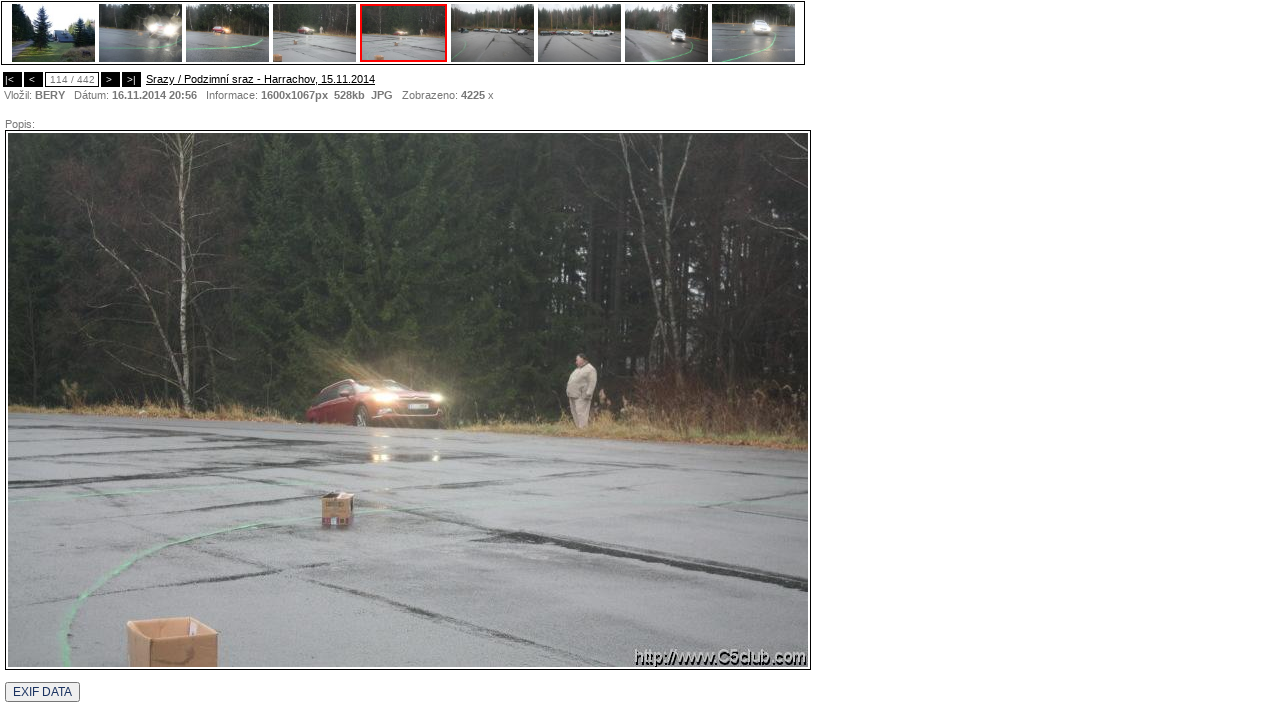

--- FILE ---
content_type: text/html; charset=windows-1250
request_url: http://www.c5club.cz/showpic/srazy/podzimni-sraz-harrachov-15-11-2014/109468870
body_size: 10942
content:
<html>
<head>
<!-- Global site tag (gtag.js) - Google Analytics -->
<script async src="https://www.googletagmanager.com/gtag/js?id=UA-6479913-2"></script>
<script>
  window.dataLayer = window.dataLayer || [];
  function gtag(){dataLayer.push(arguments);}
  gtag('js', new Date());

  gtag('config', 'UA-6479913-2');
</script>


<link href="/css/pc_ie_devel.css" rel="stylesheet" type="text/css" />
<link href="/css/css_shared.css" rel="stylesheet" type="text/css" />
	
<link rel="stylesheet" href="/design_new/jss/js/themes/base/jquery.ui.all.css">
<link type="text/css" href="/design_new/jss/css/ui-lightness/jquery-ui-1.8.13.custom.css" rel="Stylesheet" />
<script type="text/javascript" src="/design_new/jss/js/jquery-1.5.1.min.js"></script>
<script type="text/javascript" src="/design_new/jss/js/jquery-ui-1.8.13.custom.min.js"></script>
<script src="/design_new/jss/js/ui/jquery.ui.core.js"></script>
<script src="/design_new/jss/js/ui/jquery.ui.widget.js"></script>
<script src="/design_new/jss/js/ui/jquery.ui.position.js"></script>
<script src="/design_new/jss/js/ui/jquery.ui.autocomplete.js"></script>

<style type='text/css'>
	#modellist { font-size : 8px; }
</style>
<title> - Srazy / Podzimní sraz - Harrachov, 15.11.2014  ( 114  / 442 ) | Citroën C5 foto galeria</title>
<link rel="stylesheet" href="css/pc_ie_sub.css" type="text/css">
<META NAME="Description" content="Citroën C5 foto galeria: Srazy / Podzimní sraz - Harrachov, 15.11.2014  / " / >
<META property="og:image" content="//www.c5club.cz/graphics/dynamic/galeria/14161678135469018512073.JPG" />
</head>
<body leftmargin="0" topmargin="0" bgcolor="#ffffff" marginheight="0" marginwidth="0" onkeyup="displayunicode(event);">


<table>
<td>
<div id='picture'>

<div style='position:absolute;left:1px;top:70px;'>
<table cellspacing='0' cellpadding='0'>
	<tr>
		<td>
			<table style='height:12px'><td onclick='location.href="/showpic/srazy/podzimni-sraz-harrachov-15-11-2014/109554005"' style='background:black;border:1px solid black;font-size:10px;padding:1px;color:white;cursor:pointer;'>|<&nbsp;&nbsp;</td><td  onclick='location.href="/showpic/srazy/podzimni-sraz-harrachov-15-11-2014/109468871"' style='background:black;border:1px solid black;font-size:10px;padding:1px;color:white;cursor:pointer;'>&nbsp;<&nbsp;&nbsp;</td><td style='background:white;font-size:10px; border:1px solid black;padding:1px;width:50px;' align='center' >114 / 442</td><td onclick='location.href="/showpic/srazy/podzimni-sraz-harrachov-15-11-2014/109468869"' style='background:black;border:1px solid black;font-size:10px;padding:1px;color:white;cursor:pointer;'>&nbsp;>&nbsp;&nbsp;</td><td onclick='location.href="/showpic/srazy/podzimni-sraz-harrachov-15-11-2014/109452367"' style='background:black;border:1px solid black;font-size:10px;padding:1px;color:white;cursor:pointer;'>&nbsp;>|&nbsp;</td>			<td valign='top'><a style='padding-left:2px;color:#000000;' href='/galerie/srazy/podzimni-sraz-harrachov-15-11-2014'>Srazy / Podzimní sraz - Harrachov, 15.11.2014 </a></td></table>
			<script language='JavaScript'>
			function displayunicode(e){
				var unicode=e.keyCode? e.keyCode : e.charCode
  		
				if (unicode==39) { // next
					location.href="/showpic/srazy/podzimni-sraz-harrachov-15-11-2014/109468869"				}
				
				if (unicode==37) { // pref
					location.href="/showpic/srazy/podzimni-sraz-harrachov-15-11-2014/109468871"				}
			}
			</script>
			&nbsp;Vložil: <b>BERY</b>&nbsp;&nbsp;&nbsp;Dátum: <b>16.11.2014  20:56</b>&nbsp;&nbsp;&nbsp;Informace: <b>1600x1067px&nbsp;&nbsp;528kb</b>&nbsp;&nbsp;<b>JPG</b>&nbsp;&nbsp;&nbsp;Zobrazeno: <b>4225</b> x		</td>
	</tr>
	<tr>
	<td><br/></td></tr>
</table>
</div>
<br/>

					
<div style='position:absolute;top:1px;left:1px;border:1px solid black'>
<table cellspacing='0' cellpadding='0'><td width='802px' align='center' valign='middle' style='padding-top:2px;'>
<a style='padding:2px;' href='/showpic/srazy/podzimni-sraz-harrachov-15-11-2014/109518531'><img width='83px'  height='58px' src='/graphics/dynamic/galeria/preview/1416254956546a55ecf17b8.JPG' border='0' a><a style='padding:2px;' href='/showpic/srazy/podzimni-sraz-harrachov-15-11-2014/109468873'><img width='83px'  height='58px' src='/graphics/dynamic/galeria/preview/1416167813546901851d2b3.JPG' border='0' a><a style='padding:2px;' href='/showpic/srazy/podzimni-sraz-harrachov-15-11-2014/109468872'><img width='83px'  height='58px' src='/graphics/dynamic/galeria/preview/14161678135469018519590.JPG' border='0' a><a style='padding:2px;' href='/showpic/srazy/podzimni-sraz-harrachov-15-11-2014/109468871'><img width='83px'  height='58px' src='/graphics/dynamic/galeria/preview/14161678135469018515d6b.JPG' border='0' a><a style='padding:2px;' href='/showpic/srazy/podzimni-sraz-harrachov-15-11-2014/109468870'><img width='83px' height='54px' src='/graphics/dynamic/galeria/preview/14161678135469018512073.JPG'  style='border:2px solid red'/></a><a style='padding:2px;' href='/showpic/srazy/podzimni-sraz-harrachov-15-11-2014/109468869'><img width='83px'  height='58px'  src='/graphics/dynamic/galeria/preview/1416167813546901850e814.JPG' border='0'/></a><a style='padding:2px;' href='/showpic/srazy/podzimni-sraz-harrachov-15-11-2014/109468868'><img width='83px'  height='58px'  src='/graphics/dynamic/galeria/preview/1416167813546901850ab25.JPG' border='0'/></a><a style='padding:2px;' href='/showpic/srazy/podzimni-sraz-harrachov-15-11-2014/109468867'><img width='83px'  height='58px'  src='/graphics/dynamic/galeria/preview/14161678125469018501449.JPG' border='0'/></a><a style='padding:2px;' href='/showpic/srazy/podzimni-sraz-harrachov-15-11-2014/109468865'><img width='83px'  height='58px'  src='/graphics/dynamic/galeria/preview/141616781254690184ef61c.JPG' border='0'/></a></td></table>
</div>

</div>


		<br/>
<table border="0" cellspacing="0" cellpadding="0"  style='position:relative;top:91px;'>
	<tr><td style='width:802px;'>
		<!-- google_ad_section_start -->
		<span style='font-weight:normal: color:#000000;'>
		Popis: 		
		</span> </h1>
		<!-- google_ad_section_end -->
		</td></tr>
	<tr>
		<td valign='top' style='padding:2px;border:1px solid black' align='center'>
			
			<a href='/graphics/dynamic/galeria/14161678135469018512073.JPG' target="_blank"><img src="//www.c5club.cz//graphics/dynamic/galeria/preview_800x600/14161678135469018512073.JPG" alt="" original_size="no" border='0'/></a>		

<script language='JavaScript'>
	function showExif() {
		$('#efix').toggle();
	}
</script>
	</td>
	</tr>
	<tr ><td>
<!-- AddThis Button BEGIN -->
<!-- AddThis Button BEGIN -->
<div class="addthis_toolbox addthis_default_style ">
<a class="addthis_button_preferred_1"></a>
<a class="addthis_button_preferred_2"></a>
<a class="addthis_button_preferred_3"></a>
<a class="addthis_button_preferred_4"></a>
<a class="addthis_button_google_plusone"></a>

<a class="addthis_button_compact"></a>
<a class="addthis_counter addthis_bubble_style"></a>
</div>
<script type="text/javascript" src="//s7.addthis.com/js/250/addthis_widget.js#pubid=ra-4f16cfdb18b9c9c6"></script>
<!-- AddThis Button END -->
<!-- AddThis Button END -->

	<br/>
<input type='button' onclick="showExif();" value='EXIF DATA'/>	
<br/>
	<div id='efix' name='exif' style='display:none;'>
	<table>
	<tr><td>FileName</td><td><b>14161678135469018512073.JPG</b></td></tr><tr><td>FileDateTime</td><td><b>1416166950</b></td></tr><tr><td>FileSize</td><td><b>527813</b></td></tr><tr><td>FileType</td><td><b>2</b></td></tr><tr><td>MimeType</td><td><b>image/jpeg</b></td></tr><tr><td>SectionsFound</td><td><b>ANY_TAG, IFD0, THUMBNAIL, EXIF, INTEROP, MAKERNOTE</b></td></tr><tr><td>Make</td><td><b>Canon</b></td></tr><tr><td>Model</td><td><b>Canon EOS 450D</b></td></tr><tr><td>Orientation</td><td><b>1</b></td></tr><tr><td>XResolution</td><td><b>72/1</b></td></tr><tr><td>YResolution</td><td><b>72/1</b></td></tr><tr><td>ResolutionUnit</td><td><b>2</b></td></tr><tr><td>Software</td><td><b>ACD Systems Digital Imaging</b></td></tr><tr><td>DateTime</td><td><b>2014:11:16 20:42:29</b></td></tr><tr><td>YCbCrPositioning</td><td><b>1</b></td></tr><tr><td>Exif_IFD_Pointer</td><td><b>219</b></td></tr><tr><td>ExposureTime</td><td><b>1/50</b></td></tr><tr><td>FNumber</td><td><b>5/1</b></td></tr><tr><td>ExposureProgram</td><td><b>2</b></td></tr><tr><td>ISOSpeedRatings</td><td><b>640</b></td></tr><tr><td>ExifVersion</td><td><b>0221</b></td></tr><tr><td>DateTimeOriginal</td><td><b>2014:11:15 14:43:34</b></td></tr><tr><td>DateTimeDigitized</td><td><b>2014:11:15 14:43:34</b></td></tr><tr><td>ComponentsConfiguration</td><td><b> </b></td></tr><tr><td>ShutterSpeedValue</td><td><b>368640/65536</b></td></tr><tr><td>ApertureValue</td><td><b>303104/65536</b></td></tr><tr><td>ExposureBiasValue</td><td><b>0/1</b></td></tr><tr><td>MeteringMode</td><td><b>5</b></td></tr><tr><td>Flash</td><td><b>16</b></td></tr><tr><td>FocalLength</td><td><b>42/1</b></td></tr><tr><td>SubSecTime</td><td><b>288</b></td></tr><tr><td>SubSecTimeOriginal</td><td><b>03</b></td></tr><tr><td>SubSecTimeDigitized</td><td><b>03</b></td></tr><tr><td>FlashPixVersion</td><td><b>0100</b></td></tr><tr><td>ColorSpace</td><td><b>1</b></td></tr><tr><td>ExifImageWidth</td><td><b>1600</b></td></tr><tr><td>ExifImageLength</td><td><b>1067</b></td></tr><tr><td>InteroperabilityOffset</td><td><b>9529</b></td></tr><tr><td>FocalPlaneXResolution</td><td><b>4272000/878</b></td></tr><tr><td>FocalPlaneYResolution</td><td><b>2848000/584</b></td></tr><tr><td>FocalPlaneResolutionUnit</td><td><b>2</b></td></tr><tr><td>CustomRendered</td><td><b>0</b></td></tr><tr><td>ExposureMode</td><td><b>0</b></td></tr><tr><td>WhiteBalance</td><td><b>0</b></td></tr><tr><td>SceneCaptureType</td><td><b>0</b></td></tr><tr><td>InterOperabilityIndex</td><td><b></b></td></tr><tr><td>InterOperabilityVersion</td><td><b>    </b></td></tr><tr><td>ImageType</td><td><b>Canon EOS 450D</b></td></tr><tr><td>FirmwareVersion</td><td><b>Firmware Version 1.0.4</b></td></tr><tr><td>OwnerName</td><td><b></b></td></tr><tr><td>Camera</td><td><b>780204328</b></td></tr><tr><td>UndefinedTag:0x0010</td><td><b>-2147483274</b></td></tr><tr><td>UndefinedTag:0x0015</td><td><b>-1610612736</b></td></tr><tr><td>UndefinedTag:0x0019</td><td><b>1</b></td></tr><tr><td>UndefinedTag:0x0083</td><td><b>0</b></td></tr><tr><td>UndefinedTag:0x0095</td><td><b>EF-S18-55mm f/3.5-5.6 IS II</b></td></tr><tr><td>UndefinedTag:0x0096</td><td><b>K0875407</b></td></tr><tr><td>UndefinedTag:0x00B4</td><td><b>1</b></td></tr><tr><td>UndefinedTag:0x00D0</td><td><b>0</b></td></tr><tr><td>UndefinedTag:0x4010</td><td><b></b></td></tr><tr><td>UndefinedTag:0x4012</td><td><b></b></td></tr>	</table>
	
	</div>
<br/>

	</td><td></td></tr>
</table>
</td><td valign='top' style='font-size:13px;'>
</td>
</table>
<br/>



</body>
</html>


--- FILE ---
content_type: text/html; charset=windows-1250
request_url: http://www.c5club.cz/showpic/srazy/podzimni-sraz-harrachov-15-11-2014/css/pc_ie_sub.css
body_size: 1728
content:
<html>
<head>
<!-- Global site tag (gtag.js) - Google Analytics -->
<script async src="https://www.googletagmanager.com/gtag/js?id=UA-6479913-2"></script>
<script>
  window.dataLayer = window.dataLayer || [];
  function gtag(){dataLayer.push(arguments);}
  gtag('js', new Date());

  gtag('config', 'UA-6479913-2');
</script>


<link href="/css/pc_ie_devel.css" rel="stylesheet" type="text/css" />
<link href="/css/css_shared.css" rel="stylesheet" type="text/css" />
	
<link rel="stylesheet" href="/design_new/jss/js/themes/base/jquery.ui.all.css">
<link type="text/css" href="/design_new/jss/css/ui-lightness/jquery-ui-1.8.13.custom.css" rel="Stylesheet" />
<script type="text/javascript" src="/design_new/jss/js/jquery-1.5.1.min.js"></script>
<script type="text/javascript" src="/design_new/jss/js/jquery-ui-1.8.13.custom.min.js"></script>
<script src="/design_new/jss/js/ui/jquery.ui.core.js"></script>
<script src="/design_new/jss/js/ui/jquery.ui.widget.js"></script>
<script src="/design_new/jss/js/ui/jquery.ui.position.js"></script>
<script src="/design_new/jss/js/ui/jquery.ui.autocomplete.js"></script>

<br />
<b>Warning</b>:  pg_query() [<a href='function.pg-query'>function.pg-query</a>]: Query failed: ERROR:  invalid input syntax for type oid: &quot;pc_ie_sub.css&quot;
LINE 1: ...DD.MM.YYYY  HH24:MI') as d from galeria where oid='pc_ie_sub...
                                                             ^ in <b>/var/www/html/www.c5club.cz/web/showpic.php</b> on line <b>77</b><br />
<br />
<b>Warning</b>:  pg_numrows() expects parameter 1 to be resource, boolean given in <b>/var/www/html/www.c5club.cz/web/showpic.php</b> on line <b>78</b><br />
Chyba galerie nebo obrazek neexistuje.

--- FILE ---
content_type: text/css
request_url: http://www.c5club.cz/css/pc_ie_devel.css
body_size: 3474
content:
  #content {
     margin: 0px auto; /* misto CENTER tagu */
  }
  
  #socBox {
	position: fixed;
	top: 0px;
	width: 100%;
  }
  
  #socBox2 {
    width: 1015px;
	margin: 0px auto;
	position: relative;
  }

  #socBox3 {
    position: absolute  !important;
	right: -70px !important;
	top: 0px !important;
  }
  
.mainPageNews td a{
	color:#444444;
	
}
.maincontent A{
  color:#444444;
  font-weight:bold;
  xfont-family: Arial;
}

 a:hover {
	color: red;
	TEXT-DECORATION: none;
} 

.disButton {
	color : #444444;
}

.disButton A:hover {
	color : red;
}

.deftext{
  color:#777777;
}

.menusel{
  text-decoration:none;
  color:#777777;
  white-space:nowrap;
}

.menubox {
  xpadding-right:14px;
  width:250px;
  white-space:nowrap;
}

.mainBanner{
  border:2px solid black;
  padding:3px;
  margin:5px;
  margin-top:10px;
  background:#ffffff;                                                                                                                                                                                               
}

.mainnav {
  text-decoration:none;
  color:#bbbbbb;
}

.menubutton1{
  font-size: 18px;
  color: #898989;
  width:190px;
  font-weight:bold;
  white-space:nowrap;
  font-family: Arial;
}

.menubutton{
  font-size: 18px;
  color: #898989;
  width:190px;
  font-weight:bold;
  white-space:nowrap;
  font-family: Arial;
  text-align:center;
}

.menumain {
	xmargin: 100px 0 0;
	padding: 0;
	list-style: none;
}
.menumain li {
	padding: 0;
	margin: 0 2px;
	float: left;
	position: relative;
	text-align: center;
}
.menumain a {
	padding: 0px 17px;
	xdisplay: block;
	xcolor: #000000;
	text-decoration: none;
	font-weight: bold;
	font-size: 17px;
  color: #898989;
  font-weight:bold;
  white-space:nowrap;
  font-family: Arial;
  text-align:center;
}

.firstmenu a {
	 padding-left:0px;
 	 padding-right:0px;
	 text-decoration: none;
	 font-weight: bold;
	 font-size: 17px;
	 color: #898989;
	 font-weight:bold;
	 white-space:nowrap;
	 font-family: Arial;
	 text-align:left;
}

.menumain li em {
	background: url(/design_new/hover.png) no-repeat;
	width: 180px;
	height: 45px;
	position: absolute;
	top: -90px;
	left: -20px;
	text-align: center;
	padding: 20px 12px 10px;
	font-style: normal;
	z-index: 2;
	display: none;
}

.loginbox td{
  color: #898989;
  font-weight:bold;
  font-size:13px;
  font-family: Arial;
}

.sysm {
  font-weight:bold;  
}

.usort{
  font-weight:bold;
  text-decoration:none;
}

.discussionHeader {
    background:#dddddd;
	-moz-border-radius: 4px;
	border-radius: 4px;

}

.onlineUserNick{
  color:#444444;
  font-weight:bold;
  cursor:pointer
}

.denikTable1{
  background:black;
}

.denikTable2{
  background:white;
}

.newForm{
  -moz-border-radius: 5px;
  border:1px solid black;
  display:none; 
  padding:3px; 
  width:99%;
  margin:3px;
}

.nicebutton {
  border:1px solid black;
}

.spanLink2{
  cursor: pointer;
  font-weight:bold;
  color:#1B3361;
  font-size:10px;
  text-decoration:underline;
}

.adminHandlerFrame {
  border:1px solid black; 
  padding:5px; 
  marging:2px;
  margin-top:2px;
  display:none;
  background:#cccccc;
  -moz-border-radius: 5px;
}

.userAdminHandlerFrame {
  display:none;
  border:1px solid black;
  padding:5px;
  background:#cccccc;
  -moz-border-radius: 5px;
}

.error {
  border:1px solid #f57878;
  background: #f57878;
  -moz-border-radius: 4px;
  xxpadding: 5px;
  margin: 3px;
  font-weight:bold;
  padding-left: 22px; 
  padding-top: 5px; 
  padding-bottom: 5px; 
  background-image: url('/graphics/icons/error.png'); 
  background-position: 3 4; 
  background-repeat: no-repeat;
}

.info {
  border:1px solid lightblue;
  background: lightblue;
  -moz-border-radius: 4px;
  xxpadding: 5px;
  margin: 3px;
  font-weight:bold;
  padding-left: 22px; 
  padding-top: 5px; 
  padding-bottom: 5px; 
  background-image: url('/graphics/icons/info.png');
  background-position: 3 4; 
  background-repeat: no-repeat;
}

.info2{
    border:1px solid #D6DFF1;
	background:#D6DFF1;
	-moz-border-radius: 4px;
}	

.galleryDesc{
    background:#e3e3e3;
	-moz-border-radius: 5px;
}

.galleryFrame{
    background:#e3e3e3;
	-moz-border-radius: 5px;
}


.heading1 {
	FONT-WEIGHT: bold; FONT-SIZE: 18px; LINE-HEIGHT: 18px; FONT-FAMILY: Verdana, Geneva, Arial, Helvetica, sans-serif;
	color : White;
	white-space : nowrap;
	padding-left : 15px;
	padding-right : 8px;
	padding-top : 7px;
}
.heading2 {
	FONT-WEIGHT: bold; FONT-SIZE: 13px; LINE-HEIGHT: 18px; FONT-FAMILY: Verdana, Geneva, Arial, Helvetica, sans-serif;
	color : White;
	white-space : nowrap;
	padding-top : 10px;
	padding-left : 5px;
	
}

.newMessage {
 color:#000000;
 font-weight:bold;
}

.h2 {
	FONT-WEIGHT: bold; FONT-SIZE: 16px; LINE-HEIGHT: 18px; FONT-FAMILY: Geneva, Arial, Helvetica, sans-serif;
	white-space : nowrap;
	padding-top : 10px;
	padding-left : 5px;
	
}

.heading3 {
	FONT-WEIGHT: bold; FONT-SIZE: 13px; LINE-HEIGHT: 16px; FONT-FAMILY: Verdana, Geneva, Arial, Helvetica, sans-serif;
	color : #FF5015;
}

.categoryList {
  background: #f4f4f4;
  -moz-border-radius: 4px;
  border-radius: 4px;
}

.discussDetail td {
		color:444444;
}

.discussDetail {
		color:444444;
}
.discussionBody{
  background: #eeeeee;
  -moz-border-radius: 4px;
  border-radius: 4px;
}

BODY {  FONT-FAMILY: Verdana, Geneva, Arial, Helvetica, sans-serif; padding-left : 2px; color:#777777;}
TD {
	FONT-SIZE: 11px;
	
}
UL {
	list-style : disc;
	line-height : 16px;
}
INPUT, SELECT, TEXTAREA {
	font-family : Verdana, Geneva, Arial, Helvetica, sans-serif;
	font-size : 12px;
	color : #1B3361;
}

.nav2 {
	white-space : nowrap;
	color : #000000;
 	font-size : 13px; 
/* 	font-stretch: expanded; */
 	font-weight : bold; 
	padding-left : 7px;
	text-decoration : none;
	padding-top : 5px;
}
.nav {
	white-space : nowrap;
	color : #000000;
	font-size : 10px;
	font-weight : bold;
	padding-left : 7px;
	text-decoration : none;
	padding-top : 5px;
}

.navreg {
	white-space : nowrap;
	color : #000000;
	font-size : 10px;
	font-weight : bold;
	text-decoration : none;
	padding-top : 5px;
}
				
.nav  A{
	text-decoration : none;
	color : #000000;
}
				
.nav  A:hover {
	text-decoration : none;
	color : #000000;
}	

.login1 {
	color : #EFEFEF;
	font-size : 12px;
	font-weight : bold;
}

.login1 A{
	color : white;
	font-size : 12px;
	font-weight : bold;
}

.login1 A:hover {
	color : white;
	font-size : 12px;
	font-weight : bold;
}

.subnav {
	FONT-WEIGHT: bold; FONT-SIZE: 12px; LINE-HEIGHT: 18px; FONT-FAMILY: Verdana, Geneva, Arial, Helvetica, sans-serif;
	color : White;
	white-space : nowrap;
	padding-top : 10px;
	padding-left : 5px;
	
}
.subnav  A{
	color : White;

}
.login{
	padding : 3px;
	color : #1B3361;
	font-size : 12px;
	font-weight : bold;
}

.search {
	color : white;
	font-size : 12px;
	font-weight : bold;
	padding-left : 5px;
}

.menuheader {
	font-size : 12px;
	font-weight : bold;
	color : White;
	padding-left :  8px;
	background-color : #FF0000
}



.littletop  {
	font-size : 10px;
	font-weight : bold;
	color : White;
	padding:  2px 8px;
}

.littlecon  {
	font-size : 10px;
	font-weight : bold;
	padding:  2px 8px;
}


.menuitem  {
	font-size : 10px;
	font-weight : bold;
	color : White;
	padding:  2px 8px;
	background-color : #86A0CF;
}

.menuitem1  {
	font-size : 11px;
	font-weight : bold;
	color : White;
	background-color : #86A0CF;
}

.menuitem2  {
	font-size : 9px;
	font-weight : bold;
	color : White;
	padding:  2px 8px;
	background-color : #86A0CF;
}
.menuitem  A {
	color : #EFEFEF;
	text-decoration : none;
}
.menuitem  A:hover {
	color : white;

}

.submenu A {
	font-size : 10px;
	font-weight : bold;
	color : #444444;
}
.contentheader {
	font-size : 12px;
	font-weight : bold;
	color : White;
	padding-left :  8px;
	background-color : #858585
}

.contentheader A {
	font-size : 11px;
	font-weight : bold;
	color : White;
	
}

.contentheader1 {
	font-size : 12px;
	font-weight : bold;
	color : White;
	background-color : #858585
}

.contentheader2 {
	font-size : 12px;
	font-weight : bold;
	color : White;
	background-color : #858585;
	padding-left: 0;
	text-decoration : none;

}

.contentheader2 A{
	font-size : 12px;
	font-weight : bold;
	color : White;
	background-color : #858585;
	padding-left: 0;
	text-decoration : none;

}


.content {
	font-size : 11px;
	color : #1B3361;
	/*padding-left: 8px; */
}
.content A {
	font-size : 11px;
	font-weight : bold;
	color : Black;
	
}

.newsheader {
	font-size : 12px;
	font-weight : bold;
	color : White;
	padding-left :  8px;
	background-color : #86A0CF;
}

.newsitem {
	font-size : 11px;
	color : #1B3361;
		padding:  2px 8px;
	background-color : #E2E2E2;
}

.newsitem A{

	color : #1B3361;


}

.bottomcomments {
	font-size: 9px;
	color: #1E469B;
}
.bottomcomments2 {
	font-size: 9px;
	color: #000000;
}
.f200 {


	width: 200px;
}

.pagenamexx {
	color : #EFEFEF;
	font-size : 13px;
	font-weight : bold;
}

h1 {
	color : #EFEFEF;
	font-size : 13px;
	font-weight : bold;
	display: inline;
}

.noh1 {
	color : #EFEFEF;
	font-size : 13px;
	font-weight : bold;
	display: inline;
}

.h1art {
	color: #000000;
	font-size : 13px;
	font-weight : bold;
	display: inline;
}

.pagename A{
	color : white;
	font-size : 12px;
	font-weight : bold;
}

.pagename A:hover {
	color : white;
	font-size : 12px;
	font-weight : bold;
}

.submenu {
 padding-left: 3px;
 padding-top: 5px;
}
.submenu1 {
 padding: 0px;
}

#subcontentXX { overflow-x: auto; overflow: -moz-scrollbars-horizontal; }
#contentmain { padding: 200px 161px 0px 161px; }
#navigation { position:absolute; left: 0px; top: 0px; width:100%; height:50px;}
#left { position: absolute; top: 200px; left: 5px; width: 156px; }
#right { position: absolute; top: 200px; right: 5px; width: 156px; }
#v_container { z-index: 1000; }		
#topnav { position:absolute; top: 0px; width:100%; height: 160px;  }

#supernav { 
height: 25px; 
width: auto; 
z-index:1000;
background-image:  url('/graphics/page/malejprouzek.gif'); 
background-repeat: repeat ; 
margin-left: 300px; position: relative; float: none; width: auto; display: block; top: 18px; left: 0px;
}

#supernavtext { padding-left: 10px;  }
#mainmenu1 { position:absolute; top: 167px; width:100%; left:0px; }
#supernavrightimage { position:absolute; top:0px; right:0px; }
#supernavleftimage { position:absolute; top:0px; left:0px;}

#fastsearch { position:absolute; right:130px; top:22px; font-size : 12px; z-index:2000; }
#modellist { position:absolute; right:0px; top:10px; font-size : 8px; background-color:white; padding:1em; border: 1px solid gray; color: #000000; display:none; width: 250px; }
#models { height: 100px; overflow: auto; float: left;  width: 100%;  }
#models span { display:block; cursor: pointer; }





/* Root = Horizontal, Secondary = Vertical */
ul#navmenu {
  margin: 0;
  border: 0 none;
  padding: 0;
  width: 520px; /*For KHTML*/
  list-style: none;
  height: 15px;
}

ul#navmenu li {
  margin: 0;
  border: 0 none;
  padding: 0;
  float: left; /*For Gecko*/
  display: inline;
  list-style: none;
  position: relative;
  height: 15px;
}

ul#navmenu ul {
  margin: 0;
  border: 0 none;
  padding: 0;
  width: 160px;
  list-style: none;
  display: none;
  position: absolute;
  top: 15px;
  left: 0;
}

ul#navmenu ul:after /*From IE 7 lack of compliance*/{
  clear: both;
  display: block;
  font: 1px/0px serif;
  content: ".";
  height: 0;
  visibility: hidden;
}

ul#navmenu ul li {
  width: 160px;
  float: left; /*For IE 7 lack of compliance*/
  display: block !important;
  display: inline; /*For IE*/
}

/* Root Menu */
ul#navmenu a {
  border: 1px solid #FFF;
  border-right-color: #CCC;
  border-bottom-color: #CCC;
  padding: 0 6px;
  float: none !important; /*For Opera*/
  float: left; /*For IE*/
  display: block;
  /*background: #EEE;
  color: #000000;
  font: bold 10px/14px Verdana, Arial, Helvetica, sans-serif;
  text-decoration: none;
  height: auto !important;
  height: 1%; /*For IE*/
}

/* Root Menu Hover Persistence */
ul#navmenu a:hover,
ul#navmenu li:hover a,
ul#navmenu li.iehover a {
  background: #CCC;
  color: #FFF;
}

/* 2nd Menu */
ul#navmenu li:hover li a,
ul#navmenu li.iehover li a {
  float: none;
  background: #EEE;
  color: #000000;
}

/* 2nd Menu Hover Persistence */
ul#navmenu li:hover li a:hover,
ul#navmenu li:hover li:hover a,
ul#navmenu li.iehover li a:hover,
ul#navmenu li.iehover li.iehover a {
  background: #CCC;
  color: #FFF;
}

/* 3rd Menu */
ul#navmenu li:hover li:hover li a,
ul#navmenu li.iehover li.iehover li a {
  background: #EEE;
  color: #000000;
}

/* 3rd Menu Hover Persistence */
ul#navmenu li:hover li:hover li a:hover,
ul#navmenu li:hover li:hover li:hover a,
ul#navmenu li.iehover li.iehover li a:hover,
ul#navmenu li.iehover li.iehover li.iehover a {
  background: #CCC;
  color: #FFF;
}

/* 4th Menu */
ul#navmenu li:hover li:hover li:hover li a,
ul#navmenu li.iehover li.iehover li.iehover li a {
  background: #EEE;
  color: #666;
}

/* 4th Menu Hover */
ul#navmenu li:hover li:hover li:hover li a:hover,
ul#navmenu li.iehover li.iehover li.iehover li a:hover {
  background: #CCC;
  color: #FFF;
}

ul#navmenu ul ul,
ul#navmenu ul ul ul {
  display: none;
  position: absolute;
  top: 0;
  left: 160px;
}

/* Do Not Move - Must Come Before display:block for Gecko */
ul#navmenu li:hover ul ul,
ul#navmenu li:hover ul ul ul,
ul#navmenu li.iehover ul ul,
ul#navmenu li.iehover ul ul ul {
  display: none;
}

ul#navmenu li:hover ul,
ul#navmenu ul li:hover ul,
ul#navmenu ul ul li:hover ul,
ul#navmenu li.iehover ul,
ul#navmenu ul li.iehover ul,
ul#navmenu ul ul li.iehover ul {
  display: block;
}

#diskuze {
border-collapse: collapse;
margin-top:5px;

}

#diskuze tr td {
border: 1px solid #000000;
padding: 5px;
}

input.submit {
  margin: 0px 0px 0px 20px;
  color: #000000;
  border: 1px solid #000000;
  background-color: #e3e3e3;
}

.spanlink {
        font-size : 10px;
        font-weight : bold;
        color : #1B3361;
        TEXT-DECORATION: underline;
        cursor:pointer;
}

.leftmenu {
	padding-bottom : 4px;
}

.iconka {
	display: inline-block;
	font-size: 1px;
	
}

.iconka span {display: none;}
#sprite-cudl{ background: url(csg-4e247b77d8f60.png); background-position: 0 0; width: 28px; height: 16px; }
#sprite-esicko{ background: url(csg-4e247b77d8f60.png);background-position: 0 -66px; width: 5px; height: 24px; }
#sprite-esicko1{ background: url(csg-4e247b77d8f60.png);background-position: 0 -140px; width: 5px; height: 24px; }
#sprite-home{ background: url(csg-4e247b77d8f60.png);background-position: 0 -214px; width: 25px; height: 23px; }
#sprite-home1{ background: url(csg-4e247b77d8f60.png);background-position: 0 -287px; width: 26px; height: 23px; }
#sprite-hover{ background: url(csg-4e247b77d8f60.png);background-position: 0 -360px; width: 200px; height: 76px; }
#sprite-loggin_button{ background: url(csg-4e247b77d8f60.png);background-position: 0 -486px; width: 23px; height: 22px; }
#sprite-logout_button{ background: url(csg-4e247b77d8f60.png);background-position: 0 -558px; width: 23px; height: 22px; }
#sprite-lupa{ background: url(csg-4e247b77d8f60.png);background-position: 0 -630px; width: 22px; height: 22px; }
#sprite-oblouk1{ background: url(csg-4e247b77d8f60.png);background-position: 0 -702px; width: 5px; height: 24px; }
#sprite-oblouk2{ background: url(csg-4e247b77d8f60.png);background-position: 0 -776px; width: 5px; height: 24px; }
#sprite-oblouk_left{ background: url(csg-4e247b77d8f60.png);background-position: 0 -850px; width: 4px; height: 20px; }
#sprite-pruh{ background: url(csg-4e247b77d8f60.png);background-position: 0 -920px; width: 900px; height: 10px; }
#sprite-roh1{ background: url(csg-4e247b77d8f60.png);background-position: 0 -980px; width: 5px; height: 5px; }
#sprite-roh2{ background: url(csg-4e247b77d8f60.png);background-position: 0 -1035px; width: 5px; height: 5px; }
#sprite-roh3{ background: url(csg-4e247b77d8f60.png);background-position: 0 -1090px; width: 5px; height: 5px; }
#sprite-roh4{ background: url(csg-4e247b77d8f60.png);background-position: 0 -1145px; width: 5px; height: 5px; }
#sprite-spacer{ background: url(csg-4e247b77d8f60.png);background-position: 0 -1200px; width: 1px; height: 1px; }
#sprite-trojuhelnik{ background: url(csg-4e247b77d8f60.png);background-position: 0 -1251px; width: 7px; height: 7px; }
#sprite-trojuhelnik2{ background: url(csg-4e247b77d8f60.png);background-position: 0 -1308px; width: 7px; height: 7px; }
#sprite-znak1{ background: url(csg-4e247b77d8f60.png);background-position: 0 -1365px; width: 86px; height: 60px; }



--- FILE ---
content_type: text/css
request_url: http://www.c5club.cz/css/css_shared.css
body_size: 149
content:
.pagerBox {
    padding-top:4px;
    font-size:10px;
}

.pagerButton {
    border:1px solid #aaaaaa; 
    padding:2px;
    text-decoration:none; 
    -moz-border-radius: 3px;
}

.pagerButtonD {
    text-decoration:none;
}
